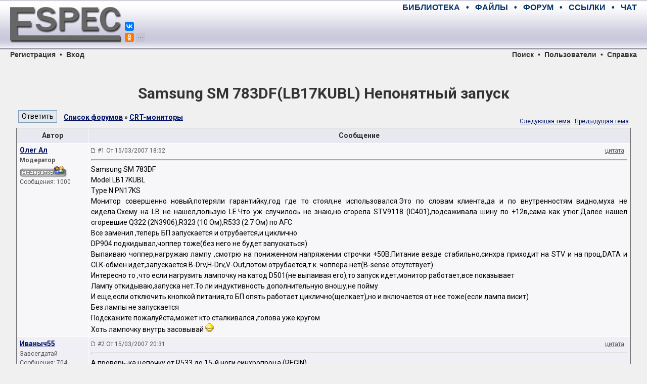

--- FILE ---
content_type: text/html; charset=UTF-8
request_url: https://monitor.espec.ws/section3/topic83127.html
body_size: 10323
content:
<!DOCTYPE HTML PUBLIC "-//W3C//DTD HTML 4.01 Transitional//EN">
<HTML>
<HEAD>
	<META HTTP-EQUIV="Content-Type" CONTENT="text/html; charset=windows-1251">
	<META HTTP-EQUIV="Cache-Control" CONTENT="no-cache">
	<TITLE>Samsung SM 783DF(LB17KUBL) Непонятный запуск</TITLE>
	<META NAME="description" CONTENT="Конференция по ремонту электронной аппаратуры. Место встречи лучших русскоговорящих специалистов. Схемы, справочники, документация, советы мастеров.">
	<META NAME="keywords" CONTENT="электроника, ремонт, сервис, электроприбор, аппаратура, бытовая техника, телевизор, магнитофон, видео, аудио, телефон, компьютер, оргтехника, принтер, сканер, копир, холодильник, микроволновка, форум, конференция, общение, мастер, специалист, схема, даташит, datasheet, прошивка, мануал, транзистор, диод, sony, panasonic, toshiba, philips, akai, erisson, senao, jvc, beko, nokia, daewoo, thomson, samsung, lg, hitachi">
	<META NAME="resource-type" CONTENT="document">
	<META NAME="document-state" CONTENT="dynamic">
	<BASE HREF="https://monitor.espec.ws/">
	<LINK REL="canonical" HREF="https://monitor.espec.ws/section3/topic83127.html"/>
	<LINK REL="stylesheet" HREF="https://monitor.espec.ws/templates/espec/espec.css?v=1527418686" TYPE="text/css">
	<LINK REL="stylesheet" HREF="https://fonts.googleapis.com/css?family=Roboto:400,400i,700,700i&amp;subset=cyrillic,cyrillic-ext,latin-ext">
	<LINK REL="shortcut icon" HREF="https://monitor.espec.ws/favicon.ico">
	<LINK REL="apple-touch-icon" HREF="https://www.espec.ws/images/apple-touch-icon.png">
</HEAD>

<BODY>

<!--noindex-->
<DIV STYLE="display: none;">
<script>
(function (i, s, o, g, r, a, m) {
	i['GoogleAnalyticsObject'] = r;
	i[r] = i[r]||function() {(i[r].q = i[r].q||[]).push(arguments)}, i[r].l = 1*new Date();
	a = s.createElement(o), m = s.getElementsByTagName(o)[0];
	a.async = 1; a.src = g; m.parentNode.insertBefore(a,m);
})(window, document, 'script', 'https://www.google-analytics.com/analytics.js', 'ga');
ga('create', 'UA-109144-1', 'auto');
ga('send', 'pageview');
</script>

<script async src='https://www.googletagmanager.com/gtag/js?id=G-MFMCR8VBD5'></script>
<script>
  window.dataLayer = window.dataLayer || [];
  function gtag(){dataLayer.push(arguments);}
  gtag('js', new Date());

  gtag('config', 'G-MFMCR8VBD5');
</script>

<script type="text/javascript" >
(function (d, w, c) {
	(w[c] = w[c] || []).push(function() {
		try {
			w.yaCounter2755 = new Ya.Metrika({id:2755, enableAll:true, webvisor:true, type:1});
			w.yaCounter47190990 = new Ya.Metrika({id:47190990, clickmap:true, trackLinks:true, accurateTrackBounce:true, webvisor:true});
		}
		catch(e) { }
	});
	var n = d.getElementsByTagName("script")[0], s = d.createElement("script"), f = function () { n.parentNode.insertBefore(s, n); };
	s.type = "text/javascript";
	s.async = true;
	s.src = "https://mc.yandex.ru/metrika/watch.js";
	if (w.opera == "[object Opera]") {d.addEventListener("DOMContentLoaded", f, false);}
	else { f(); }
})(document, window, "yandex_metrika_callbacks");
</script>
<noscript><div>
<img src="https://mc.yandex.ru/watch/2755" style="position:absolute; left:-9999px;" alt="" />
<img src="https://mc.yandex.ru/watch/47190990" style="position:absolute; left:-9999px;" alt="" />
</div></noscript>

<script type="text/javascript">
new Image().src = "//counter.yadro.ru/hit?r"+escape(document.referrer)+((typeof(screen)=="undefined")?"":
";s"+screen.width+"*"+screen.height+"*"+(screen.colorDepth?screen.colorDepth:screen.pixelDepth))+";u"+escape(document.URL)+
";h"+escape(document.title.substring(0,150))+";"+Math.random();
</script>

<script type="text/javascript">
(function (w, d, c) {
	(w[c] = w[c] || []).push(function() {
		var options = {project: 708382, };
		try {w.top100Counter = new top100(options);}
		catch(e) { }
	});
	var n = d.getElementsByTagName("script")[0], s = d.createElement("script"), f = function () { n.parentNode.insertBefore(s, n); };
	s.type = "text/javascript";
	s.async = true;
	s.src = (d.location.protocol == "https:" ? "https:" : "http:") + "//st.top100.ru/top100/top100.js";
	if (w.opera == "[object Opera]") {d.addEventListener("DOMContentLoaded", f, false);}
	else { f(); }
})(window, document, "_top100q");
</script>
<noscript><div><img src="//counter.rambler.ru/top100.cnt?pid=708382" style="position:absolute; left:-9999px;" alt="Топ-100" /></div></noscript>

<script type="text/javascript">
var _tmr = window._tmr || (window._tmr = []);
_tmr.push({id: "683293", type: "pageView", start: (new Date()).getTime()});
(function (d, w, id) {
	if (d.getElementById(id)) return;
	var ts = d.createElement("script"); ts.type = "text/javascript"; ts.async = true; ts.id = id;
	ts.src = (d.location.protocol == "https:" ? "https:" : "http:") + "//top-fwz1.mail.ru/js/code.js";
	var f = function () {var s = d.getElementsByTagName("script")[0]; s.parentNode.insertBefore(ts, s);};
	if (w.opera == "[object Opera]") { d.addEventListener("DOMContentLoaded", f, false); } else { f(); }
})(document, window, "topmailru-code");
</script>
<noscript><div><img src="//top-fwz1.mail.ru/counter?id=683293;js=na" style="border:0;position:absolute;left:-9999px;" alt="" /></div></noscript>
</DIV>
<!--/noindex-->
<script>window.yaContextCb=window.yaContextCb||[]</script>
<script src="https://yandex.ru/ads/system/context.js" async></script>
<script>window.yaContextCb.push(() => {Ya.Context.AdvManager.render({"blockId": "R-A-2755-28", "type": "fullscreen", "platform": "desktop"})})</script>
<script src="https://cdn.adfinity.pro/code/3578/adfinity.js" async></script>
<script>(function(undefined){var scriptFilesLoaded=false,files=[],timer=setInterval(function(){try{files=[adfinity];if(files.indexOf(undefined)<0){scriptFilesLoaded=true;clearInterval(timer);adfinity.launchBlock(9840); }}catch(e){} },200); })();</script>
<script>(function(undefined){var scriptFilesLoaded=false,files=[],timer=setInterval(function(){try{files=[adfinity];if(files.indexOf(undefined)<0){scriptFilesLoaded=true;clearInterval(timer);adfinity.launchBlock(9841); }}catch(e){} },200); })();</script>

<div style="position:relative; width:100%; height:100px; min-width:768px; margin:0; padding:0; background-image:url(https://www.espec.ws/images/bg_top.gif)">
<div style="position:absolute; left:20px; width:220px; height:100px; margin:0; padding:0;">
	<a title="ESpec - мир электроники для профессионалов" href="https://www.espec.ws">
	<img src="https://www.espec.ws/images/logo.jpg" alt="ESpec - мир электроники для профессионалов" width="220px" height="100px" hspace="0" vspace="0" border="0">
	</a>
	<div style="position:absolute; left:227px; top:0px; width:50px; z-index:10">
		<script src="https://yastatic.net/share2/share.js" async="async" charset="utf-8"></script>
		<div style="position:absolute; top:43px" class="ya-share2" data-services="vkontakte,facebook" data-size="s"></div>
		<div style="position:absolute; top:65px" class="ya-share2" data-services="gplus,odnoklassniki,moimir,twitter,telegram" data-limit="1" data-size="s" data-copy="hidden"></div>
	</div>
</div>
<div class="menumain" style="position:absolute; left:270px; right:20px; top:0; height:30px; margin:0; padding:0; text-align:right; line-height:30px;">
	<a title="Библиотека мастера" class="menumain" href="https://library.espec.ws">БИБЛИОТЕКА</a>
	&nbsp;&nbsp;•&nbsp;&nbsp;
	<a title="Крупнейший файловый архив по электронике" class="menumain" href="https://archive.espec.ws">ФАЙЛЫ</a>
	&nbsp;&nbsp;•&nbsp;&nbsp;
	<a title="Конференция по ремонту" class="menumain" href="https://monitor.espec.ws">ФОРУМ</a>
	&nbsp;&nbsp;•&nbsp;&nbsp;
	<a title="Полезные ссылки интернета" class="menumain" href="https://monitor.espec.ws/links.php">ССЫЛКИ</a>
	&nbsp;&nbsp;•&nbsp;&nbsp;
	<a title="Живое общение" class="menumain" href="https://monitor.espec.ws/chat.php">ЧАТ</a>
</div>
<div style="position:absolute; left:270px; right:20px; top:30px; height:60px; margin:0; padding:0; text-align:right;">
<script async src="//pagead2.googlesyndication.com/pagead/js/adsbygoogle.js"></script>
<ins class="adsbygoogle"
     style="display:inline-block;width:468px;height:60px"
     data-ad-client="ca-pub-5799509402724012"
     data-ad-slot="6216192412"></ins>
<script>
(adsbygoogle = window.adsbygoogle || []).push({});
</script><div id='beacon_9090484f01' style='position: absolute; left: 0px; top: 0px; visibility: hidden;'><img src='https://www.espec.ws/banex/www/delivery/lg.php?bannerid=23&amp;campaignid=2&amp;zoneid=8&amp;loc=https%3A%2F%2Fmonitor.espec.ws%2Fviewtopic.php%3Ft%3D83127&amp;cb=9090484f01' width='0' height='0' alt='' style='width: 0px; height: 0px;' /></div></div>
</div>

<div class="menusection" style="position:relative; width:100%; height:16px; min-width:768px; margin:0; padding:0; line-height:16px;">
<div style="position:absolute; left:20px; margin:0; padding:0;"><a class="menusection" href="profile.php?mode=register">Регистрация</a> &nbsp;•&nbsp; <a class="menusection" href="login.php?redirect=viewtopic.php&amp;t=83127">Вход</a></div>
<div style="position:absolute; right:20px; top:0; margin:0; padding:0; text-align:right;"><a class="menusection" href="https://monitor.espec.ws/sch/">Поиск</a> &nbsp;•&nbsp; <a class="menusection" href="https://monitor.espec.ws/users/list.html">Пользователи</a> &nbsp;•&nbsp; <a class="menusection" title="Правила и FAQ" href="https://monitor.espec.ws/info/rules.html">Справка</a></div>
</div>

<br>

<div style="display:block; width:95%; margin:auto; padding:0">
<div style="text-align:center">
<div id="yandex_rtb_R-A-2755-9" style="display:inline-block;max-width:1200px"></div>
</div>
<script type="text/javascript">
    (function(w, d, n, s, t) {
        w[n] = w[n] || [];
        w[n].push(function() {
            Ya.Context.AdvManager.render({
                blockId: "R-A-2755-9",
                renderTo: "yandex_rtb_R-A-2755-9",
                statId: 2001,
                async: true
            });
        });
        t = d.getElementsByTagName("script")[0];
        s = d.createElement("script");
        s.type = "text/javascript";
        s.src = "//an.yandex.ru/system/context.js";
        s.async = true;
        t.parentNode.insertBefore(s, t);
    })(this, this.document, "yandexContextAsyncCallbacks");
</script>
<div id='beacon_3f1e2da4d8' style='position: absolute; left: 0px; top: 0px; visibility: hidden;'><img src='https://www.espec.ws/banex/www/delivery/lg.php?bannerid=41&amp;campaignid=9&amp;zoneid=13&amp;loc=https%3A%2F%2Fmonitor.espec.ws%2Fviewtopic.php%3Ft%3D83127&amp;cb=3f1e2da4d8' width='0' height='0' alt='' style='width: 0px; height: 0px;' /></div></div>

<br>

<table align="center" width="95%" border="0" cellspacing="0" cellpadding="0">
<tr><td align="center"><TABLE WIDTH="100%" BORDER="0" CELLSPACING="2" CELLPADDING="2">
	<tr><td nowrap align="center" colspan="2"><a class="linkheader" href="https://monitor.espec.ws/section3/topic83127.html"><h1 style="margin:10px 0 0 0">Samsung SM 783DF(LB17KUBL) Непонятный запуск</h1></a></td></tr>
	<tr>
	<td>
	<TABLE WIDTH="100%" BORDER="0" CELLSPACING="0" CELLPADDING="0">
		<tr>
		<td valign="bottom" width="90px"><input onclick="self.location.href='https://monitor.espec.ws/section3/replyto83127t.html'" type="button" value="Ответить" class="buttonmain">&nbsp;</td>
		<td valign="bottom"><a class="topictitle" href="https://monitor.espec.ws/">Список форумов</a> » <a class="topictitle" href="https://monitor.espec.ws/section3/">CRT-мониторы</a></td>
		</tr>
	</table>
	</td>
	<td class="gensmall" align="right" nowrap>
		<BR>
	<a href="https://monitor.espec.ws/section3/topic83127next.html">Следующая тема</a>&nbsp;·&nbsp;<a href="https://monitor.espec.ws/section3/topic83127prev.html">Предыдущая тема</a>
	</td>
	</tr>
</TABLE>
<TABLE CLASS="forumline" WIDTH="100%" BORDER="0" CELLSPACING="1" CELLPADDING="3">
	<tr><th width="140" nowrap>Автор</th><th width="100%">Сообщение</th></tr>
	<tr valign="top">
	<td class="row1">
	<a name="527859"></a>
	<a class="topictitle" href="javascript:emoticon('[b]Олег Ал[/b], ')">Олег Ал</a>&nbsp;	<div class="postdetails">
		<div><B>Модератор</B></div>
		<div><img src="https://monitor.espec.ws/moderator.gif" alt="<B>Модератор</B>" title="<B>Модератор</B>" border=0><br></div>
		<div>Сообщения: 1000</div>
		<div class="avatar"></div>
		<div>&nbsp;</div>
		<div></div>
	</div>
	</td>
	<td class="row1">
	<TABLE WIDTH="100%" BORDER="0" CELLSPACING="0" CELLPADDING="0">
		<tr valign="bottom">
		<td width="100%"><img src="templates/espec/images/icon_minipost.gif" width="10" height="9" alt="Сообщение"> <A CLASS="postdetails" STYLE="text-decoration:none" HREF="https://monitor.espec.ws/section3/topic83127.html#527859">#1 От 15/03/2007 18:52</A></td>
		<td nowrap><a rel="nofollow" class=postdetails href="https://monitor.espec.ws/section3/replyto527859.html">цитата</a> &nbsp;</td>
		</tr>
	</table>
	<hr>
	<table width="100%" border="0" cellpadding="0" cellspacing="0">
		<tr valign="top" onClick="quoteUsername = 'Олег Ал'">
		<td class="postbody">Samsung SM 783DF
<br>
Model LB17KUBL
<br>
Type N PN17KS
<br>
Монитор совершенно новый,потеряли гарантийку,год где то стоял,не использовался.Это по словам клиента,да и по внутренностям видно,муха не сидела.Схему на LB не нашел,пользую LE.Что уж случилось не знаю,но сгорела STV9118 (IC401),подсаживала шину по +12в,сама как утюг.Далее нашел сгоревшие Q322 (2N3906),R323 (10 Ом),R533 (2.7 Ом) по АFC
<br>
Все заменил ,теперь БП запускается и отрубается,и циклично
<br>
DP904 подкидывал,чоппер тоже(без него не будет запускаться)
<br>
Выпаиваю чоппер,нагружаю лампу ,смотрю на пониженном напряжении строчки +50В.Питание везде стабильно,синхра приходит на STV и на проц,DATA и CLK-обмен идет,запускается B-Drv,Н-Drv,V-Out,потом отрубается,т.к. чоппера нет(B-sense отсутствует)
<br>
Интересно то ,что если нагрузить лампочку на катод D501(не выпаивая его),то запуск идет,монитор работает,все показывает
<br>
Лампу откидываю,запуска нет.То ли индуктивность дополнительную вношу,не пойму
<br>
И еще,если отключить кнопкой питания,то БП опять работает циклично(щелкает),но и включается от нее тоже(если лампа висит)
<br>
Без лампы не запускается
<br>
Подскажите пожалуйста,может кто сталкивался ,голова уже кругом
<br>
Хоть лампочку внутрь засовывай  <img src="https://monitor.espec.ws/images/smileys/3-8.gif" alt="голливудская улыбка" border=0></td>
		</tr>
	</table>
	</td>
	</tr>
	<tr valign="top">
	<td class="row2">
	<a name="527887"></a>
	<a class="topictitle" href="javascript:emoticon('[b]Иваныч55[/b], ')">Иваныч55</a>&nbsp;	<div class="postdetails">
		<div>Завсегдатай</div>
		<div></div>
		<div>Сообщения: 704</div>
		<div class="avatar"></div>
		<div>&nbsp;</div>
		<div></div>
	</div>
	</td>
	<td class="row2">
	<TABLE WIDTH="100%" BORDER="0" CELLSPACING="0" CELLPADDING="0">
		<tr valign="bottom">
		<td width="100%"><img src="templates/espec/images/icon_minipost.gif" width="10" height="9" alt="Сообщение"> <A CLASS="postdetails" STYLE="text-decoration:none" HREF="https://monitor.espec.ws/section3/topic83127.html#527887">#2 От 15/03/2007 20:31</A></td>
		<td nowrap><a rel="nofollow" class=postdetails href="https://monitor.espec.ws/section3/replyto527887.html">цитата</a> &nbsp;</td>
		</tr>
	</table>
	<hr>
	<table width="100%" border="0" cellpadding="0" cellspacing="0">
		<tr valign="top" onClick="quoteUsername = 'Иваныч55'">
		<td class="postbody">А проверь-ка цепочку от R533 до 15-й ноги синхропроца (REGIN).</td>
		</tr>
	</table>
	</td>
	</tr>
	<tr valign="top">
	<td class="row1">
	<a name="528053"></a>
	<a class="topictitle" href="javascript:emoticon('[b]TE[/b], ')">TE</a>&nbsp;	<div class="postdetails">
		<div><B>Старший модератор</B></div>
		<div><img src="https://monitor.espec.ws/moderator.gif" alt="<B>Старший модератор</B>" title="<B>Старший модератор</B>" border=0><br></div>
		<div>Сообщения: 10199</div>
		<div class="avatar"></div>
		<div>&nbsp;</div>
		<div></div>
	</div>
	</td>
	<td class="row1">
	<TABLE WIDTH="100%" BORDER="0" CELLSPACING="0" CELLPADDING="0">
		<tr valign="bottom">
		<td width="100%"><img src="templates/espec/images/icon_minipost.gif" width="10" height="9" alt="Сообщение"> <A CLASS="postdetails" STYLE="text-decoration:none" HREF="https://monitor.espec.ws/section3/topic83127.html#528053">#3 От 16/03/2007 11:36</A></td>
		<td nowrap><a rel="nofollow" class=postdetails href="https://monitor.espec.ws/section3/replyto528053.html">цитата</a> &nbsp;</td>
		</tr>
	</table>
	<hr>
	<table width="100%" border="0" cellpadding="0" cellspacing="0">
		<tr valign="top" onClick="quoteUsername = 'TE'">
		<td class="postbody">Судя по сгоревшим деталям, было большое напряжение по каналу 12V. Надо проверить все, что питается от 12V. Каким образом может оказаться здесь большое напряжение? Думаю, только попаданием 80V, а оно может попасть через пробой в видеусилителе (IC103) на 8V. 8V формируется из 12V путем гашения на диоде и резисторе. Проверь D629 и R633.</td>
		</tr>
	</table>
	</td>
	</tr>
	<tr valign="top">
	<td class="row2">
	<a name="528187"></a>
	<a class="topictitle" href="javascript:emoticon('[b]Олег Ал[/b], ')">Олег Ал</a>&nbsp;	<div class="postdetails">
		<div><B>Модератор</B></div>
		<div><img src="https://monitor.espec.ws/moderator.gif" alt="<B>Модератор</B>" title="<B>Модератор</B>" border=0><br></div>
		<div>Сообщения: 1000</div>
		<div class="avatar"></div>
		<div>&nbsp;</div>
		<div></div>
	</div>
	</td>
	<td class="row2">
	<TABLE WIDTH="100%" BORDER="0" CELLSPACING="0" CELLPADDING="0">
		<tr valign="bottom">
		<td width="100%"><img src="templates/espec/images/icon_minipost.gif" width="10" height="9" alt="Сообщение"> <A CLASS="postdetails" STYLE="text-decoration:none" HREF="https://monitor.espec.ws/section3/topic83127.html#528187">#4 От 16/03/2007 18:31</A></td>
		<td nowrap><a rel="nofollow" class=postdetails href="https://monitor.espec.ws/section3/replyto528187.html">цитата</a> &nbsp;</td>
		</tr>
	</table>
	<hr>
	<table width="100%" border="0" cellpadding="0" cellspacing="0">
		<tr valign="top" onClick="quoteUsername = 'Олег Ал'">
		<td class="postbody"><b>Иваныч55</b>, проверил,все в норме
<br>
<b>TE</b>, 8V есть
<br>
То что вы посоветовали,эти цепочки начинают работать уже когда БП запущен
<br>
В первом случае (<b>Иваныч55</b>, ) получается ,когда FBT уже работает
<br>
Во втором (<b>TE</b>, ),когда открывается ключ на стабилизатор 12 В
<br>
Я правильно думаю?
<br>
Я же говорю,с лампочкой он кажет
<br>
По 12 в уже вроде все пробежал,явного ничего нет</td>
		</tr>
	</table>
	</td>
	</tr>
	<tr valign="top">
	<td class="row1">
	<a name="528210"></a>
	<a class="topictitle" href="javascript:emoticon('[b]Олег Ал[/b], ')">Олег Ал</a>&nbsp;	<div class="postdetails">
		<div><B>Модератор</B></div>
		<div><img src="https://monitor.espec.ws/moderator.gif" alt="<B>Модератор</B>" title="<B>Модератор</B>" border=0><br></div>
		<div>Сообщения: 1000</div>
		<div class="avatar"></div>
		<div>&nbsp;</div>
		<div></div>
	</div>
	</td>
	<td class="row1">
	<TABLE WIDTH="100%" BORDER="0" CELLSPACING="0" CELLPADDING="0">
		<tr valign="bottom">
		<td width="100%"><img src="templates/espec/images/icon_minipost.gif" width="10" height="9" alt="Сообщение"> <A CLASS="postdetails" STYLE="text-decoration:none" HREF="https://monitor.espec.ws/section3/topic83127.html#528210">#5 От 16/03/2007 21:26</A></td>
		<td nowrap><a rel="nofollow" class=postdetails href="https://monitor.espec.ws/section3/replyto528210.html">цитата</a> &nbsp;</td>
		</tr>
	</table>
	<hr>
	<table width="100%" border="0" cellpadding="0" cellspacing="0">
		<tr valign="top" onClick="quoteUsername = 'Олег Ал'">
		<td class="postbody">Еще обнаружил,что если включить монитор с лампой,дождаться запуска,а потом лампу отключить,то он продолжает работать
<br>
Вложил видео,что происходит с +14В
<br>
1.Включаю в розетку-прыгает
<br>
2.Нажимаю кнопку питания-устаканивается
<br>
3 Пошло высокое
<br>
4 Отключаю кнопкой
<br>
Надеюсь понятно изъяснил<br>
<br>
&nbsp;<img src="images/icon_clip.gif" alt="" border="0" />&nbsp;<a title="" href="download.php?id=19538" target="_blank"><b>Video-0013.rar</a>&nbsp;&nbsp;<span class=name>509.55 КБ</span></b>&nbsp;&nbsp;Скачано: 436 раз(а)<br>
</td>
		</tr>
	</table>
	</td>
	</tr>
	<tr valign="top">
	<td class="row2">
	<a name="528362"></a>
	<a class="topictitle" href="javascript:emoticon('[b]Олег Ал[/b], ')">Олег Ал</a>&nbsp;	<div class="postdetails">
		<div><B>Модератор</B></div>
		<div><img src="https://monitor.espec.ws/moderator.gif" alt="<B>Модератор</B>" title="<B>Модератор</B>" border=0><br></div>
		<div>Сообщения: 1000</div>
		<div class="avatar"></div>
		<div>&nbsp;</div>
		<div></div>
	</div>
	</td>
	<td class="row2">
	<TABLE WIDTH="100%" BORDER="0" CELLSPACING="0" CELLPADDING="0">
		<tr valign="bottom">
		<td width="100%"><img src="templates/espec/images/icon_minipost.gif" width="10" height="9" alt="Сообщение"> <A CLASS="postdetails" STYLE="text-decoration:none" HREF="https://monitor.espec.ws/section3/topic83127.html#528362">#6 От 17/03/2007 12:59</A></td>
		<td nowrap><a rel="nofollow" class=postdetails href="https://monitor.espec.ws/section3/replyto528362.html">цитата</a> &nbsp;</td>
		</tr>
	</table>
	<hr>
	<table width="100%" border="0" cellpadding="0" cellspacing="0">
		<tr valign="top" onClick="quoteUsername = 'Олег Ал'">
		<td class="postbody">Запустил я все таки его
<br>
Сдохла емкость С615 (47х16) в БП
<br>
Сбило с толку то,что я уже лазил по этой цепочке,и подкидывал емкость,но до того как нашел сгоревшие Q322 (2N3906) и R533
<br>
Всем спасибо</td>
		</tr>
	</table>
	</td>
	</tr>
</TABLE>
<BR>
<!-- Yandex.RTB -->
<script>window.yaContextCb=window.yaContextCb||[]</script>
<script src="https://yandex.ru/ads/system/context.js" async></script>
<!-- Yandex.RTB R-A-2755-15 -->
<div id="yandex_rtb_R-A-2755-15"></div>
<script>window.yaContextCb.push(()=>{
  Ya.Context.AdvManager.render({
    renderTo: 'yandex_rtb_R-A-2755-15',
    blockId: 'R-A-2755-15',
    statId: 2004
  })
})</script><div id='beacon_5411f465be' style='position: absolute; left: 0px; top: 0px; visibility: hidden;'><img src='https://www.espec.ws/banex/www/delivery/lg.php?bannerid=46&amp;campaignid=4&amp;zoneid=9&amp;loc=https%3A%2F%2Fmonitor.espec.ws%2Fviewtopic.php%3Ft%3D83127&amp;cb=5411f465be' width='0' height='0' alt='' style='width: 0px; height: 0px;' /></div><TABLE WIDTH="100%" BORDER="0" CELLSPACING="2" CELLPADDING="2">
	<form>
	<tr valign="top">
	<td>
	<div><input onclick="self.location.href='https://monitor.espec.ws/section3/replyto83127t.html'" type="button" value="Ответить" class="buttonmain">&nbsp;&nbsp;
	<a class="topictitle" href="https://monitor.espec.ws/">Список форумов</a> » <a class="topictitle" href="https://monitor.espec.ws/section3/">CRT-мониторы</a></div>
	<div>Перейти:&nbsp;<select name="f" onchange="if(this.options[this.selectedIndex].value != -1){document.location = 'https://monitor.espec.ws/section' + this.options[this.selectedIndex].value + '/'}"><option value="-1">Выберите форум</option><option value="-1">&nbsp;</option><optgroup label="Ремонт телевизоров"><option value="1">CRT-телевизоры</option><option value="31">LCD-телевизоры и плазменные панели</option><option value="32">Проекционные телевизоры</option><option value="23">Сервисные меню телевизоров</option><option value="-1">&nbsp;</option></optgroup><optgroup label="Ремонт мониторов"><option value="33">TFT-мониторы</option><option value="3"selected="selected">CRT-мониторы</option><option value="-1">&nbsp;</option></optgroup><optgroup label="Ремонт компьютерной техники"><option value="5">Настольные компьютеры</option><option value="34">Ноутбуки и КПК</option><option value="22">Периферийные устройства</option><option value="-1">&nbsp;</option></optgroup><optgroup label="Ремонт фото- и видеотехники"><option value="2">DVD-проигрыватели и видеомагнитофоны</option><option value="21">Видеокамеры</option><option value="45">Фотоаппараты</option><option value="-1">&nbsp;</option></optgroup><optgroup label="Ремонт телефонов"><option value="6">Стационарные и радиотелефоны</option><option value="40">Мобильные телефоны и смартфоны</option><option value="-1">&nbsp;</option></optgroup><optgroup label="Ремонт бытовой техники"><option value="7">Стиральные и посудомоечные машины</option><option value="35">Холодильники и кондиционеры</option><option value="36">Газовые и электроплиты</option><option value="37">Микроволновые печи</option><option value="38">Газовые котлы</option><option value="39">Прочие бытовые приборы</option><option value="-1">&nbsp;</option></optgroup><optgroup label="Ремонт аудиотехники"><option value="4">Музыкальные центры и усилители</option><option value="43">Автомобильные аудиосистемы</option><option value="41">Портативная аудиотехника</option><option value="42">Раскодировка</option><option value="-1">&nbsp;</option></optgroup><optgroup label="Ремонт прочей электроники"><option value="28">Цифровые приставки, спутниковое оборудование</option><option value="30">Измерительные приборы</option><option value="29">Медицинская техника</option><option value="8">Другая аппаратура</option><option value="-1">&nbsp;</option></optgroup><optgroup label="Поиск технической информации"><option value="9">Схемы и сервис-мануалы</option><option value="26">Прошивки</option><option value="27">Даташиты</option><option value="-1">&nbsp;</option></optgroup><optgroup label="Торговая площадь"><option value="12">Торговые ряды</option><option value="48">Стол заказов</option><option value="-1">&nbsp;</option></optgroup><optgroup label="Околоремонтное общение"><option value="10">Свободное общение</option><option value="46">Программаторы</option><option value="14">Электроника от А до Я</option><option value="44">Мастерская Самоделкина</option><option value="13">Программное обеспечение</option><option value="-1">&nbsp;</option></optgroup><optgroup label="Работа сайта"><option value="20">Новости, обьявления, важные темы</option><option value="19">Центр связи и информации</option><option value="-1">&nbsp;</option></optgroup><optgroup label="Удаленные темы и сообщения"><option value="24">Некомпетентные вопросы</option><option value="18">Нарушения правил</option></select></div>
	<div class="small"></div>
	</td>
	<td class="small" align="right" nowrap>
	<a href="https://monitor.espec.ws/section3/topic83127next.html">Следующая тема</a>&nbsp;·&nbsp;<a href="https://monitor.espec.ws/section3/topic83127prev.html">Предыдущая тема</a>
	<div></div>
	<div><a href="https://monitor.espec.ws/section3/printview83127.html">Версия для печати</a></div>

<script type="text/javascript" src="https://monitor.espec.ws/templates/common.js" async></script>
<div class="postbody" style="width:100%; text-align:left">
<div class="forumline" style="display:inline-block; float:right"><div style="margin:1px;">
	<div style="display:block; cursor:pointer; padding:3px; background-color:#E8E8F0" onclick="return ToggleCollapse('rights')">
	<img id="collapseimg_rights" src="https://monitor.espec.ws/templates/espec/images/switch_closed.gif" alt="Показать/скрыть" style="margin:3px 0 0 30px; border:0; float:right">
	Ваши права в разделе
	</div>
	<div id="collapseobj_rights" class="row2" style="display:none; padding:3px;">Вы <b>не можете</b> начинать темы<br>Вы <b>не можете</b> отвечать на сообщения<br>Вы <b>не можете</b> редактировать свои сообщения<br>Вы <b>не можете</b> удалять свои сообщения<br>Вы <b>не можете</b> голосовать в опросах<br>Вы <b>не можете</b> добавлять файлы<br />Вы <b>можете</b> скачивать файлы<br /></div>
</div></div>
</div>
<div style="display:block;clear:both"><BR></div>

	</td>
	</tr>
	</form>
</TABLE>

<TABLE CLASS="forumline" WIDTH="100%" BORDER="0" CELLSPACING="1" CELLPADDING="3">
	<tr><th><h2 class="titleblock">Интересное от ESpec</h2></th></tr>
	<tr><td class="row2" ALIGN="center">
<div style="max-width:1200px;">
<script async src="//pagead2.googlesyndication.com/pagead/js/adsbygoogle.js"></script>
<ins class="adsbygoogle"
     style="display:block"
     data-ad-format="autorelaxed"
     data-matched-content-rows-num="4"
     data-matched-content-columns-num="5"
     data-matched-content-ui-type="image_stacked"
     data-ad-client="ca-pub-5799509402724012"
     data-ad-slot="9035969038"></ins>
<script>
     (adsbygoogle = window.adsbygoogle || []).push({});
</script>
</div>
	</td></tr>
</TABLE>
<BR>
<TABLE CLASS="forumline" WIDTH="100%" BORDER="0" CELLSPACING="1" CELLPADDING="3">
	<tr><th><h2 class="titleblock">Другие темы раздела <a class="linkelement" href="https://monitor.espec.ws/section3/">CRT-мониторы</a></h2></th></tr>
	<tr><td class="row2">
<div style="display:inline-block; width:50%; min-height:20px">
<a class="linkelement" href="https://monitor.espec.ws/section3/topic144278.html">DELL d1626HT не определяет подключение к компу</a>
</div><div style="display:inline-block; width:50%; min-height:20px">
<a class="linkelement" href="https://monitor.espec.ws/section3/topic25938.html">F700BJ УЗКИЙ РАСТР</a>
</div><div style="display:inline-block; width:50%; min-height:20px">
<a class="linkelement" href="https://monitor.espec.ws/section3/topic53539.html">Fujitsu-Siemens B17CL (Hahsol 710P) - горит полевик в строчн</a>
</div><div style="display:inline-block; width:50%; min-height:20px">
<a class="linkelement" href="https://monitor.espec.ws/section3/topic236521.html">IIyama Vision Master 513 MA203DT D. Низкий уровень черного.</a>
</div><div style="display:inline-block; width:50%; min-height:20px">
<a class="linkelement" href="https://monitor.espec.ws/section3/topic15250.html">LG Flatron 795FT</a>
</div><div style="display:inline-block; width:50%; min-height:20px">
<a class="linkelement" href="https://monitor.espec.ws/section3/topic24239.html">Mitsubishi Diamond Plus71</a>
</div><div style="display:inline-block; width:50%; min-height:20px">
<a class="linkelement" href="https://monitor.espec.ws/section3/topic54054.html">Multiscan размер горизонтальный большой и не регулируется!</a>
</div><div style="display:inline-block; width:50%; min-height:20px">
<a class="linkelement" href="https://monitor.espec.ws/section3/topic38036.html">Nokia 447M, FCC ID: IEX447X  дрожат изображение по H_pos</a>
</div><div style="display:inline-block; width:50%; min-height:20px">
<a class="linkelement" href="https://monitor.espec.ws/section3/topic60968.html">RoverScan 119NF</a>
</div><div style="display:inline-block; width:50%; min-height:20px">
<a class="linkelement" href="https://monitor.espec.ws/section3/topic72707.html">Salmsung Sync Master 763 MB S, CA17KSBU/EDC Исажения растра</a>
</div><div style="display:inline-block; width:50%; min-height:20px">
<a class="linkelement" href="https://monitor.espec.ws/section3/topic142620.html">Samsung 743DF S SM Номинал резистора!!!</a>
</div><div style="display:inline-block; width:50%; min-height:20px">
<a class="linkelement" href="https://monitor.espec.ws/section3/topic58608.html">Samsung CMH7379L (17GLsi)</a>
</div><div style="display:inline-block; width:50%; min-height:20px">
<a class="linkelement" href="https://monitor.espec.ws/section3/topic45962.html">Samsung soft</a>
</div><div style="display:inline-block; width:50%; min-height:20px">
<a class="linkelement" href="https://monitor.espec.ws/section3/topic64259.html">SAMTRON -76BDF</a>
</div><div style="display:inline-block; width:50%; min-height:20px">
<a class="linkelement" href="https://monitor.espec.ws/section3/topic144009.html">Samtron 76BDF не входит в меню</a>
</div><div style="display:inline-block; width:50%; min-height:20px">
<a class="linkelement" href="https://monitor.espec.ws/section3/topic125002.html">TCO option (нераспаянный участок на плате)???</a>
</div><div style="display:inline-block; width:50%; min-height:20px">
<a class="linkelement" href="https://monitor.espec.ws/section3/topic33799.html">UTT Classic XDM-2050</a>
</div><div style="display:inline-block; width:50%; min-height:20px">
<a class="linkelement" href="https://monitor.espec.ws/section3/topic42245.html">дрожь изображения Samtron 56e</a>
</div><div style="display:inline-block; width:50%; min-height:20px">
<a class="linkelement" href="https://monitor.espec.ws/section3/topic334985.html">Мастера по ремонту ЭЛТ-мониторов</a>
</div><div style="display:inline-block; width:50%; min-height:20px">
<a class="linkelement" href="https://monitor.espec.ws/section3/topic339360.html">Нормально ли предпочитать изогнутые, выпуклые ЭЛТ плоским Tr</a>
</div>	</td></tr>
</TABLE></td></tr></table>
<br>

<!--
<div class="blockmain" style="width:95%; margin:auto">
<div class="blockheader" style="text-align:center">
Баннер для этой зоны отключен.</div>
</div>
//-->

<br>

<div style="position:relative; width:100%; height:45px; min-width:768px; margin:0; padding:0; background-image:url(https://www.espec.ws/images/bg_bottom.png)">
<div class="menufooter" style="position:absolute; left:20px; right:352px; height:45px; margin:0; padding:0; line-height:45px;">
	<a title="Главная страница" class="menufooter" href="https://www.espec.ws">ESpec</a>
	&nbsp;&nbsp;•&nbsp;&nbsp;
	<a title="Библиотека мастера" class="menufooter" href="https://library.espec.ws">Библиотека</a>
	&nbsp;&nbsp;•&nbsp;&nbsp;
	<a title="Крупнейший файловый архив по электронике" class="menufooter" href="https://archive.espec.ws">Файлы</a>
	&nbsp;&nbsp;•&nbsp;&nbsp;
	<a title="Конференция по ремонту" class="menufooter" href="https://monitor.espec.ws">Форум</a>
	&nbsp;&nbsp;•&nbsp;&nbsp;
	<a title="Полезные ссылки интернета" class="menufooter" href="https://monitor.espec.ws/links.php">Ссылки</a>
	&nbsp;&nbsp;•&nbsp;&nbsp;
	<a title="Живое общение" class="menufooter" href="https://monitor.espec.ws/chat.php">Чат</a>
</div>
<!--noindex-->
<div style="position:absolute; width:352px; right:20px; height:45px; margin:0; padding:0; text-align:right;">
	<a rel="nofollow noopener" href="https://top100.rambler.ru/navi/708382/" target="_blank"><img src="https://top100-images.rambler.ru/top100/banner-88x31-rambler-gray2.gif" onmouseover="this.style.opacity=1" onmouseout="this.style.opacity=0.66" style="opacity:0.66; margin:8px 5px 0px 5px" width="31" height="31" border="0" alt="Rambler's Top100" /></a>
	<a rel="nofollow noopener" href="https://top.mail.ru/jump?from=683293" target="_blank"><img src="https://top.mail.ru/counter?id=683293&t=68&l=1" onmouseover="this.style.opacity=1" onmouseout="this.style.opacity=0.66" style="opacity:0.66; margin:8px 5px 0px 5px" height="31" width="31" border="0" alt="Рейтинг@Mail.ru" /></a>
	<a rel="nofollow noopener" href="https://www.liveinternet.ru/click" target="_blank"><img src="https://counter.yadro.ru/logo?39.2" onmouseover="this.style.opacity=1" onmouseout="this.style.opacity=0.66" style="opacity:0.66; margin:8px 0px 0px 5px" width="31" height="31" border="0" alt="liveinternet.ru" /></a>
</div>
<!--/noindex-->
</div>

</BODY>
</HTML>

--- FILE ---
content_type: text/html; charset=utf-8
request_url: https://www.google.com/recaptcha/api2/aframe
body_size: 267
content:
<!DOCTYPE HTML><html><head><meta http-equiv="content-type" content="text/html; charset=UTF-8"></head><body><script nonce="GYeq9yxS_CrHSlvE_SJJdQ">/** Anti-fraud and anti-abuse applications only. See google.com/recaptcha */ try{var clients={'sodar':'https://pagead2.googlesyndication.com/pagead/sodar?'};window.addEventListener("message",function(a){try{if(a.source===window.parent){var b=JSON.parse(a.data);var c=clients[b['id']];if(c){var d=document.createElement('img');d.src=c+b['params']+'&rc='+(localStorage.getItem("rc::a")?sessionStorage.getItem("rc::b"):"");window.document.body.appendChild(d);sessionStorage.setItem("rc::e",parseInt(sessionStorage.getItem("rc::e")||0)+1);localStorage.setItem("rc::h",'1768947710409');}}}catch(b){}});window.parent.postMessage("_grecaptcha_ready", "*");}catch(b){}</script></body></html>

--- FILE ---
content_type: application/javascript; charset=utf-8
request_url: https://monitor.espec.ws/templates/common.js
body_size: 1076
content:
function FetchObject(A) {
	if (document.getElementById) {
		return document.getElementById(A)
	} else {
		if (document.all) {
			return document.all[A]
		} else {
			if (document.layers) { return document.layers[A] }
			else { return null }
		}
	}
}

function ToggleCollapse(A) {
	var D = FetchObject("collapseobj_" + A);
	var B = FetchObject("collapseimg_" + A);
	var C = FetchObject("collapsecel_" + A);

	if (!D) { if (B) { B.style.display = "none" } return false }
	if (D.style.display == "none") {
		D.style.display = "";
		if (B) {
			img_re = new RegExp("_closed\\.gif$");
			B.src = B.src.replace(img_re, "_opened.gif")
		}
		if (C) {
			cel_re = new RegExp("^(thead|tcat)(_closed)$");
			C.className = C.className.replace(cel_re, "$1")
		}
	} else {
		if (D.style.display != "none") {
			D.style.display = "none";
			if (B) {
				img_re = new RegExp("_opened\\.gif$");
				B.src = B.src.replace(img_re, "_closed.gif")
			}
			if (C) {
				cel_re = new RegExp("^(thead|tcat)$");
				C.className = C.className.replace(cel_re, "$1_collapsed")
			}
		}
	}
	return false
}